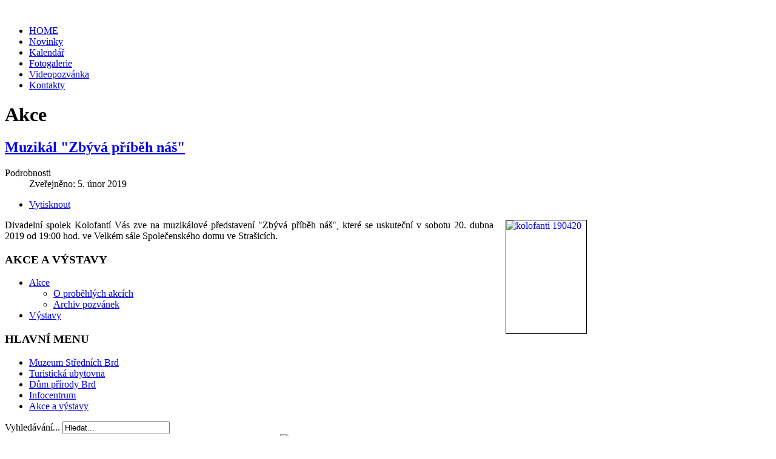

--- FILE ---
content_type: text/html; charset=utf-8
request_url: http://muzeumstrasice.eu/index.php/akce/443-kolofanti-190420
body_size: 6695
content:
<!DOCTYPE html>
<!-- jsn_epic_free 6.2.3 -->
<html lang="" dir="ltr">
<head>
	<base href="http://muzeumstrasice.eu/index.php/akce/443-kolofanti-190420" />
	<meta http-equiv="content-type" content="text/html; charset=utf-8" />
	<meta name="keywords" content="Podbrdsko, Strašice, Rokycansko, muzeum, museum, turistika, infocentrum, Muzeum Strašice, Muzeum Středních Brd Strašice" />
	<meta name="rights" content="Muzeum Středních Brd Strašice; Martin Weber" />
	<meta name="author" content="Martin Weber" />
	<meta name="description" content="Muzeum Středních Brd Strašice" />
	<title>Muzikál &quot;Zbývá příběh náš&quot;</title>
	<link href="/templates/jsn_epic_free/images/favicon.png" rel="shortcut icon" type="image/vnd.microsoft.icon" />
	<link href="http://muzeumstrasice.eu/index.php/component/search/?Itemid=69&amp;catid=35&amp;id=443&amp;format=opensearch" rel="search" title="Hledat Muzeum Středních Brd Strašice" type="application/opensearchdescription+xml" />
	<link href="/media/plg_system_jcemediabox/css/jcemediabox.min.css?7d30aa8b30a57b85d658fcd54426884a" rel="stylesheet" type="text/css" />
	<link href="/components/com_imageshow/assets/css/style.css" rel="stylesheet" type="text/css" />
	<link href="/media/jui/css/bootstrap.min.css?14a11b08887473b666ada4fc0b6387ee" rel="stylesheet" type="text/css" />
	<link href="/media/jui/css/bootstrap-responsive.min.css?14a11b08887473b666ada4fc0b6387ee" rel="stylesheet" type="text/css" />
	<link href="/media/jui/css/bootstrap-extended.css?14a11b08887473b666ada4fc0b6387ee" rel="stylesheet" type="text/css" />
	<link href="/plugins/system/jsntplframework/assets/3rd-party/bootstrap/css/bootstrap-frontend.min.css" rel="stylesheet" type="text/css" />
	<link href="/templates/system/css/system.css" rel="stylesheet" type="text/css" />
	<link href="/templates/system/css/general.css" rel="stylesheet" type="text/css" />
	<link href="/templates/jsn_epic_free/css/template.css" rel="stylesheet" type="text/css" />
	<link href="/templates/jsn_epic_free/css/colors/blue.css" rel="stylesheet" type="text/css" />
	<link href="/templates/jsn_epic_free/css/styles/business.css" rel="stylesheet" type="text/css" />
	<link href="/media/system/css/modal.css?14a11b08887473b666ada4fc0b6387ee" rel="stylesheet" type="text/css" />
	<link href="/components/com_jevents/views/geraint/assets/css/modstyle.css?v=3.6.82" rel="stylesheet" type="text/css" />
	<link href="/media/com_jevents/css/bootstrap.css" rel="stylesheet" type="text/css" />
	<link href="/media/com_jevents/css/bootstrap-responsive.css" rel="stylesheet" type="text/css" />
	<style type="text/css">
	#jsn-page,
	#jsn-pos-topbar {
		width: 960px;
		min-width: 960px;
	}
	</style>
	<script type="application/json" class="joomla-script-options new">{"csrf.token":"c9eaef4f88cc6dfa2aefff300948acb5","system.paths":{"root":"","base":""}}</script>
	<script src="/media/jui/js/jquery.min.js?14a11b08887473b666ada4fc0b6387ee" type="text/javascript"></script>
	<script src="/media/jui/js/jquery-noconflict.js?14a11b08887473b666ada4fc0b6387ee" type="text/javascript"></script>
	<script src="/media/jui/js/jquery-migrate.min.js?14a11b08887473b666ada4fc0b6387ee" type="text/javascript"></script>
	<script src="/media/jui/js/bootstrap.min.js?14a11b08887473b666ada4fc0b6387ee" type="text/javascript"></script>
	<script src="/media/system/js/caption.js?14a11b08887473b666ada4fc0b6387ee" type="text/javascript"></script>
	<script src="/media/plg_system_jcemediabox/js/jcemediabox.min.js?7d30aa8b30a57b85d658fcd54426884a" type="text/javascript"></script>
	<script src="/media/system/js/mootools-core.js?14a11b08887473b666ada4fc0b6387ee" type="text/javascript"></script>
	<script src="/media/system/js/core.js?14a11b08887473b666ada4fc0b6387ee" type="text/javascript"></script>
	<script src="/media/system/js/mootools-more.js?14a11b08887473b666ada4fc0b6387ee" type="text/javascript"></script>
	<script src="/plugins/system/jsntplframework/assets/joomlashine/js/noconflict.js" type="text/javascript"></script>
	<script src="/plugins/system/jsntplframework/assets/joomlashine/js/utils.js" type="text/javascript"></script>
	<script src="/templates/jsn_epic_free/js/jsn_template.js" type="text/javascript"></script>
	<script src="/media/system/js/modal.js?14a11b08887473b666ada4fc0b6387ee" type="text/javascript"></script>
	<script src="/templates/jsn_epic_free/js/custom.js" type="text/javascript"></script>
	<script src="/modules/mod_jevents_cal/tmpl/default/assets/js/calnav.js?v=3.6.82" type="text/javascript"></script>
	<script type="text/javascript">
jQuery(function($){ $(".dropdown-toggle").dropdown(); });jQuery(window).on('load',  function() {
				new JCaption('img.caption');
			});jQuery(document).ready(function(){WfMediabox.init({"base":"\/","theme":"squeeze","width":"","height":"","lightbox":0,"shadowbox":0,"icons":1,"overlay":1,"overlay_opacity":0.80000000000000004,"overlay_color":"#000000","transition_speed":300,"close":2,"labels":{"close":"Close","next":"Next","previous":"Previous","cancel":"Cancel","numbers":"{{numbers}}","numbers_count":"{{current}} of {{total}}","download":"Download"},"swipe":true,"expand_on_click":true});});
				JSNTemplate.initTemplate({
					templatePrefix			: "jsn_epic_free_",
					templatePath			: "/templates/jsn_epic_free",
					enableRTL				: 0,
					enableGotopLink			: 1,
					enableMobile			: 0,
					enableMobileMenuSticky	: 1,
					enableDesktopMenuSticky	: 0,
					responsiveLayout		: [],
					mobileMenuEffect		: ""
				});
			
					window.addEvent("domready", JSNUtils.setDesktopOnMobile);
				
		jQuery(function($) {
			SqueezeBox.initialize({});
			initSqueezeBox();
			$(document).on('subform-row-add', initSqueezeBox);

			function initSqueezeBox(event, container)
			{
				SqueezeBox.assign($(container || document).find('a.modal').get(), {
					parse: 'rel'
				});
			}
		});

		window.jModalClose = function () {
			SqueezeBox.close();
		};

		// Add extra modal close functionality for tinyMCE-based editors
		document.onreadystatechange = function () {
			if (document.readyState == 'interactive' && typeof tinyMCE != 'undefined' && tinyMCE)
			{
				if (typeof window.jModalClose_no_tinyMCE === 'undefined')
				{
					window.jModalClose_no_tinyMCE = typeof(jModalClose) == 'function'  ?  jModalClose  :  false;

					jModalClose = function () {
						if (window.jModalClose_no_tinyMCE) window.jModalClose_no_tinyMCE.apply(this, arguments);
						tinyMCE.activeEditor.windowManager.close();
					};
				}

				if (typeof window.SqueezeBoxClose_no_tinyMCE === 'undefined')
				{
					if (typeof(SqueezeBox) == 'undefined')  SqueezeBox = {};
					window.SqueezeBoxClose_no_tinyMCE = typeof(SqueezeBox.close) == 'function'  ?  SqueezeBox.close  :  false;

					SqueezeBox.close = function () {
						if (window.SqueezeBoxClose_no_tinyMCE)  window.SqueezeBoxClose_no_tinyMCE.apply(this, arguments);
						tinyMCE.activeEditor.windowManager.close();
					};
				}
			}
		};
		jQuery(function($){ initTooltips(); $("body").on("subform-row-add", initTooltips); function initTooltips (event, container) { container = container || document;$(container).find(".hasTooltip").tooltip({"html": true,"container": "body"});} });function setupSpecificNavigation()
{
setupMiniCalTouchInteractions(".mod_events_table,.jevcalendar ", true);
}function setupSpecificNavigation()
{
setupMiniCalTouchInteractions(".mod_events_table,.jevcalendar ", true);
}function setupSpecificNavigation()
{
setupMiniCalTouchInteractions(".mod_events_table,.jevcalendar ", true);
}function setupSpecificNavigation()
{
setupMiniCalTouchInteractions(".mod_events_table,.jevcalendar ", true);
}function fetchMoreLatestEvents(modid, direction)
{        
        jQuery.ajax({
                    type : 'POST',
                    dataType : 'json',
                    url : "http://muzeumstrasice.eu/index.php?option=com_jevents&ttoption=com_jevents&typeaheadtask=gwejson&file=fetchlatestevents&path=module&folder=mod_jevents_latest&token=c9eaef4f88cc6dfa2aefff300948acb5",
                    data : {'json':JSON.stringify({'modid':modid, 'direction':direction})},
                    contentType: "application/x-www-form-urlencoded; charset=utf-8",
                    scriptCharset: "utf-8"
            })                        
                .done(function( data ){                    
                    jQuery("#mod_events_latest_"+modid+"_data").replaceWith(data.html);
                    try {
                        document.getElementById("mod_events_latest_"+modid+"_data").parentNode.scrollIntoView({block: "start", behavior: "smooth"});
                    }
                    catch (e) {
                    }
                })
                .fail(function(x) {
        alert('fail '+x);
                });
}
	</script>

</head>
<body id="jsn-master" class="jsn-textstyle-business jsn-color-blue jsn-direction-ltr jsn-desktop jsn-joomla-30  jsn-com-content jsn-view-article jsn-itemid-70">
		<div id="jsn-page" class="container">
		<div id="jsn-page-inner">
					<div id="jsn-header">
				<div id="jsn-logo" class="pull-left">
				<a href="/index.php" title=""><img src="/templates/jsn_epic_free/images/logo.png" alt="" id="jsn-logo-desktop" /></a>				</div>
				<div id="jsn-headerright" class="pull-right">
								</div>
				<div class="clearbreak"></div>
			</div>
			<div id="jsn-body">
							<div id="jsn-menu">
									<div id="jsn-pos-mainmenu">
						<div class=" jsn-modulecontainer"><div class="jsn-modulecontainer_inner"><div class="jsn-modulecontent">
<ul class="menu-mainmenu">
<li  class="first"><a  href="/index.php" >
	<span>
		HOME	</span>
</a></li><li ><a  href="/index.php/novinky" >
	<span>
		Novinky	</span>
</a></li><li ><a  href="/index.php/kalendar" >
	<span>
		Kalendář	</span>
</a></li><li ><a  href="/index.php/fotogalerie" >
	<span>
		Fotogalerie	</span>
</a></li><li ><a  href="/index.php/videopozvanka" >
	<span>
		Videopozvánka	</span>
</a></li><li  class="last"><a  href="/index.php/kontakty" >
	<span>
		Kontakty	</span>
</a></li></ul><div class="clearbreak"></div></div></div></div>
					</div>
					            <div class="clearbreak"></div>
				</div>
							<div id="jsn-content" class="jsn-hasinnerleft ">
					<div id="jsn-content_inner"><div id="jsn-content_inner1"><div id="jsn-content_inner2"><div id="jsn-content_inner3"><div id="jsn-content_inner4"><div id="jsn-content_inner5"><div id="jsn-content_inner6"><div id="jsn-content_inner7" class="row-fluid">
								<div id="jsn-maincontent" class="span12 order1  row-fluid">
						<div id="jsn-maincontent_inner"><div id="jsn-maincontent_inner1"><div id="jsn-maincontent_inner2"><div id="jsn-maincontent_inner3"><div id="jsn-maincontent_inner4">
										<div id="jsn-centercol" class="span8 order2 offset4"><div id="jsn-centercol_inner">
											<div id="jsn-mainbody-content" class=" jsn-hasmainbody">
													<div id="jsn-mainbody">
											<div id="system-message-container">
	</div>

											<div class="item-page" itemscope itemtype="http://schema.org/Article">	
	<meta itemscope itemprop="mainEntityOfPage" itemType="https://schema.org/WebPage" itemid="https://google.com/article" content=""/>
	<meta itemprop="inLanguage" content="cs-CZ" />
		<div class="page-header">
		<h1> Akce </h1>
	</div>
				<div class="page-header">
		<h2 itemprop="headline">
												<a href="/index.php/akce/443-kolofanti-190420" itemprop="url"> Muzikál &quot;Zbývá příběh náš&quot;</a>
									</h2>
							</div>
			<div class="jsn-article-toolbar">
					<div class="article-info muted full-left">
				<dl class="article-info">
				<dt class="article-info-term">Podrobnosti</dt>

												
									<dd class="published">
						<i class="icon-calendar"></i>
						<time datetime="2019-02-05T16:39:00+01:00" itemprop="datePublished">
							Zveřejněno: 5. únor 2019						</time>
					</dd>
				
														
													</dl>
			</div>
											<div class="btn-group pull-right"> 
					<a class="btn dropdown-toggle" data-toggle="dropdown" href="#" role="button"> <i class="icon-cog"></i> <span class="caret"></span></a>
					<ul class="dropdown-menu">
												<li><i class="print-icon"></i><a href="/index.php/akce/443-kolofanti-190420?tmpl=component&amp;print=1&amp;layout=default" title="Vytisknou články < Muzikál &quot;Zbývá příběh náš&quot; >" onclick="window.open(this.href,'win2','status=no,toolbar=no,scrollbars=yes,titlebar=no,menubar=no,resizable=yes,width=640,height=480,directories=no,location=no'); return false;" rel="nofollow">	Vytisknout</a> </li>
																							</ul>
				</div>
							<div class="clearbreak"></div>
	</div>
		
		
								<div itemprop="articleBody">
		<p style="text-align: justify;"><a class="jcepopup noicon" href="/images/stories/akce/2019/kolofanti-190420.jpg" data-mediabox="1" data-mediabox-title="Muzikál &quot;Zbývá příběh náš&quot;"><img style="margin-left: 20px; border: 1px solid #000000; float: right;" src="/images/stories/akce/2019/kolofanti-190420.jpg" alt="kolofanti 190420" width="132" height="186" /></a>Divadelní spolek Kolofantí Vás zve na muzikálové představení "Zbývá příběh náš", které se uskuteční v&nbsp;sobotu 20. dubna 2019 od 19:00 hod. ve Velkém sále Společenského domu ve Strašicích.</p> 	</div>

	
					</div>


										</div>
												</div>
				        				</div></div> <!-- end centercol -->
	        							<div id="jsn-pos-innerleft" class="span4 order1 offset-12">
								<div id="jsn-pos-innerleft_inner">
									<div class="richbox-2 jsn-modulecontainer"><div class="jsn-modulecontainer_inner"><div><div><h3 class="jsn-moduletitle"><span class="jsn-moduleicon">AKCE A VÝSTAVY</span></h3><div class="jsn-modulecontent">
<ul class="menu-treemenu">
<li  class="current active parent first"><a class="current" href="/index.php/akce" >
	<span>
		Akce	</span>
</a><ul><li  class="first"><a  href="/index.php/akce/probehle-akce" >
	<span>
		O proběhlých akcích	</span>
</a></li><li  class="last"><a  href="/index.php/akce/archiv-pozvanek" >
	<span>
		Archiv pozvánek	</span>
</a></li></ul></li><li  class="last"><a  href="/index.php/vystavy" >
	<span>
		Výstavy	</span>
</a></li></ul><div class="clearbreak"></div></div></div></div></div></div><div class="richbox-1 jsn-modulecontainer"><div class="jsn-modulecontainer_inner"><div><div><h3 class="jsn-moduletitle"><span class="jsn-moduleicon">HLAVNÍ MENU</span></h3><div class="jsn-modulecontent">
<ul class="menu-treemenu">
<li  class="first">	<a  href="/index.php/o-muzeu" >
		<span>
		Muzeum Středních Brd		</span>
	</a>
	</li><li >	<a  href="/index.php/ubytovaci-rad" >
		<span>
		Turistická ubytovna		</span>
	</a>
	</li><li >	<a  href="/index.php/dpb-dum-prirody-brd" >
		<span>
		Dům přírody Brd		</span>
	</a>
	</li><li >	<a  href="/index.php/infocentrum-strasice" >
		<span>
		Infocentrum		</span>
	</a>
	</li><li  class="last">	<a  href="/index.php/akce" >
		<span>
		Akce a výstavy		</span>
	</a>
	</li></ul><div class="clearbreak"></div></div></div></div></div></div><div class=" jsn-modulecontainer"><div class="jsn-modulecontainer_inner"><div><div><div class="jsn-modulecontent">	<div class="search">
		<form action="/index.php/akce" method="post" class="form-inline">
			<label for="mod-search-searchword" class="element-invisible">Vyhledávání...</label> <input name="searchword" id="mod-search-searchword" maxlength="200"  class="inputbox search-query" type="text" size="0" value="Hledat..."  onblur="if (this.value=='') this.value='Hledat...';" onfocus="if (this.value=='Hledat...') this.value='';" />			<input type="hidden" name="task" value="search" />
			<input type="hidden" name="option" value="com_search" />
			<input type="hidden" name="Itemid" value="69" />
		</form>
	</div>

<div class="clearbreak"></div></div></div></div></div></div><div class=" jsn-modulecontainer"><div class="jsn-modulecontainer_inner"><div><div><div class="jsn-modulecontent">
<div  >
	<div style="text-align: center;"><a href="https://www.facebook.com/infostrasice" target="_blank" rel="noopener noreferrer" title="Muzeum Středních Brd na Facebooku"><img src="/images/stories/ostatni/fbook.png" alt="fbook" width="110" height="32" /></a><span style="font-size: 8pt;"></span></div></div><div class="clearbreak"></div></div></div></div></div></div><div class=" jsn-modulecontainer"><div class="jsn-modulecontainer_inner"><div><div><div class="jsn-modulecontent">
<div  >
	<div style="text-align: center;"><a href="https://www.youtube.com/channel/UCmDt80IoIolO0AkBIN0elZw" target="_blank" rel="noopener noreferrer" title="Youtube kanál Muzea Středních Brd"><img src="/images/stories/ostatni/youtube.jpg" alt="youtube" width="105" height="35" /></a></div></div><div class="clearbreak"></div></div></div></div></div></div><div class=" jsn-modulecontainer"><div class="jsn-modulecontainer_inner"><div><div><div class="jsn-modulecontent"><div style="margin:0px;padding:0px;border-width:0px;"><span id='testspan147' style='display:none'></span>

<table style="width:205px;" cellpadding="0" cellspacing="0" align="center" class="mod_events_monthyear" >
<tr >
<td><div class="mod_events_link" onmousedown="callNavigation('http://muzeumstrasice.eu/index.php?option=com_jevents&amp;task=modcal.ajax&amp;day=1&amp;month=01&amp;year=2025&amp;modid=147&amp;tmpl=component');" ontouchstart="callNavigation('http://muzeumstrasice.eu/index.php?option=com_jevents&amp;task=modcal.ajax&amp;day=1&amp;month=01&amp;year=2025&amp;modid=147&amp;tmpl=component');">&laquo;</div>
</td><td><div class="mod_events_link" onmousedown="callNavigation('http://muzeumstrasice.eu/index.php?option=com_jevents&amp;task=modcal.ajax&amp;day=1&amp;month=12&amp;year=2025&amp;modid=147&amp;tmpl=component');" ontouchstart="callNavigation('http://muzeumstrasice.eu/index.php?option=com_jevents&amp;task=modcal.ajax&amp;day=1&amp;month=12&amp;year=2025&amp;modid=147&amp;tmpl=component');">&lt;</div>
</td><td align="center"><a href="/index.php/kalendar/mesicnikalendar/2026/1/-" class = "mod_events_link" title = "Jít na kalendář - tento měsíc">leden</a> <a href="/index.php/kalendar/udalostidleroku/2026/-" class = "mod_events_link" title = "Jít na kalendář - tento rok">2026</a> </td><td><div class="mod_events_link" onmousedown="callNavigation('http://muzeumstrasice.eu/index.php?option=com_jevents&amp;task=modcal.ajax&amp;day=1&amp;month=02&amp;year=2026&amp;modid=147&amp;tmpl=component');" ontouchstart="callNavigation('http://muzeumstrasice.eu/index.php?option=com_jevents&amp;task=modcal.ajax&amp;day=1&amp;month=02&amp;year=2026&amp;modid=147&amp;tmpl=component');">&gt;</div>
</td><td><div class="mod_events_link" onmousedown="callNavigation('http://muzeumstrasice.eu/index.php?option=com_jevents&amp;task=modcal.ajax&amp;day=1&amp;month=01&amp;year=2027&amp;modid=147&amp;tmpl=component');" ontouchstart="callNavigation('http://muzeumstrasice.eu/index.php?option=com_jevents&amp;task=modcal.ajax&amp;day=1&amp;month=01&amp;year=2027&amp;modid=147&amp;tmpl=component');">&raquo;</div>
</td></tr>
</table>
<table style="width:205px;height:120px;" align="center" class="mod_events_table" cellspacing="0" cellpadding="2" >
<tr class="mod_events_dayname">
<td class="mod_events_td_dayname">Po</td>
<td class="mod_events_td_dayname">Út</td>
<td class="mod_events_td_dayname">St</td>
<td class="mod_events_td_dayname">Čt</td>
<td class="mod_events_td_dayname">Pá</td>
<td class="mod_events_td_dayname"><span class="saturday">So</span></td>
<td class="mod_events_td_dayname"><span class="sunday">Ne</span></td>
</tr>
<tr>
<td class="mod_events_td_dayoutofmonth">29</td>
<td class="mod_events_td_dayoutofmonth">30</td>
<td class="mod_events_td_dayoutofmonth">31</td>
<td class='mod_events_td_daynoevents'>
<a href="/index.php/kalendar/udalostdledni/2026/1/1/-" class = "mod_events_daylink" title = "Jít na kalendář - dnešek">1</a></td>
<td class='mod_events_td_daynoevents'>
<a href="/index.php/kalendar/udalostdledni/2026/1/2/-" class = "mod_events_daylink" title = "Jít na kalendář - dnešek">2</a></td>
<td class='mod_events_td_daynoevents'>
<a href="/index.php/kalendar/udalostdledni/2026/1/3/-" class = "mod_events_daylink" title = "Jít na kalendář - dnešek">3</a></td>
<td class='mod_events_td_daynoevents'>
<a href="/index.php/kalendar/udalostdledni/2026/1/4/-" class = "mod_events_daylink" title = "Jít na kalendář - dnešek">4</a></td>
</tr>
<tr>
<td class='mod_events_td_daynoevents'>
<a href="/index.php/kalendar/udalostdledni/2026/1/5/-" class = "mod_events_daylink" title = "Jít na kalendář - dnešek">5</a></td>
<td class='mod_events_td_daynoevents'>
<a href="/index.php/kalendar/udalostdledni/2026/1/6/-" class = "mod_events_daylink" title = "Jít na kalendář - dnešek">6</a></td>
<td class='mod_events_td_daynoevents'>
<a href="/index.php/kalendar/udalostdledni/2026/1/7/-" class = "mod_events_daylink" title = "Jít na kalendář - dnešek">7</a></td>
<td class='mod_events_td_daynoevents'>
<a href="/index.php/kalendar/udalostdledni/2026/1/8/-" class = "mod_events_daylink" title = "Jít na kalendář - dnešek">8</a></td>
<td class='mod_events_td_daynoevents'>
<a href="/index.php/kalendar/udalostdledni/2026/1/9/-" class = "mod_events_daylink" title = "Jít na kalendář - dnešek">9</a></td>
<td class='mod_events_td_daynoevents'>
<a href="/index.php/kalendar/udalostdledni/2026/1/10/-" class = "mod_events_daylink" title = "Jít na kalendář - dnešek">10</a></td>
<td class='mod_events_td_daynoevents'>
<a href="/index.php/kalendar/udalostdledni/2026/1/11/-" class = "mod_events_daylink" title = "Jít na kalendář - dnešek">11</a></td>
</tr>
<tr>
<td class='mod_events_td_daynoevents'>
<a href="/index.php/kalendar/udalostdledni/2026/1/12/-" class = "mod_events_daylink" title = "Jít na kalendář - dnešek">12</a></td>
<td class='mod_events_td_daynoevents'>
<a href="/index.php/kalendar/udalostdledni/2026/1/13/-" class = "mod_events_daylink" title = "Jít na kalendář - dnešek">13</a></td>
<td class='mod_events_td_daynoevents'>
<a href="/index.php/kalendar/udalostdledni/2026/1/14/-" class = "mod_events_daylink" title = "Jít na kalendář - dnešek">14</a></td>
<td class='mod_events_td_daynoevents'>
<a href="/index.php/kalendar/udalostdledni/2026/1/15/-" class = "mod_events_daylink" title = "Jít na kalendář - dnešek">15</a></td>
<td class='mod_events_td_daynoevents'>
<a href="/index.php/kalendar/udalostdledni/2026/1/16/-" class = "mod_events_daylink" title = "Jít na kalendář - dnešek">16</a></td>
<td class='mod_events_td_daynoevents'>
<a href="/index.php/kalendar/udalostdledni/2026/1/17/-" class = "mod_events_daylink" title = "Jít na kalendář - dnešek">17</a></td>
<td class='mod_events_td_daynoevents'>
<a href="/index.php/kalendar/udalostdledni/2026/1/18/-" class = "mod_events_daylink" title = "Jít na kalendář - dnešek">18</a></td>
</tr>
<tr>
<td class='mod_events_td_todaynoevents'>
<a href="/index.php/kalendar/udalostdledni/2026/1/19/-" class = "mod_events_daylink" title = "Jít na kalendář - dnešek">19</a></td>
<td class='mod_events_td_daynoevents'>
<a href="/index.php/kalendar/udalostdledni/2026/1/20/-" class = "mod_events_daylink" title = "Jít na kalendář - dnešek">20</a></td>
<td class='mod_events_td_daynoevents'>
<a href="/index.php/kalendar/udalostdledni/2026/1/21/-" class = "mod_events_daylink" title = "Jít na kalendář - dnešek">21</a></td>
<td class='mod_events_td_daywithevents'>
<a href="/index.php/kalendar/udalostdledni/2026/1/22/-" class = "mod_events_daylink" title = "Jít na kalendář - dnešek">22</a></td>
<td class='mod_events_td_daynoevents'>
<a href="/index.php/kalendar/udalostdledni/2026/1/23/-" class = "mod_events_daylink" title = "Jít na kalendář - dnešek">23</a></td>
<td class='mod_events_td_daynoevents'>
<a href="/index.php/kalendar/udalostdledni/2026/1/24/-" class = "mod_events_daylink" title = "Jít na kalendář - dnešek">24</a></td>
<td class='mod_events_td_daynoevents'>
<a href="/index.php/kalendar/udalostdledni/2026/1/25/-" class = "mod_events_daylink" title = "Jít na kalendář - dnešek">25</a></td>
</tr>
<tr>
<td class='mod_events_td_daynoevents'>
<a href="/index.php/kalendar/udalostdledni/2026/1/26/-" class = "mod_events_daylink" title = "Jít na kalendář - dnešek">26</a></td>
<td class='mod_events_td_daynoevents'>
<a href="/index.php/kalendar/udalostdledni/2026/1/27/-" class = "mod_events_daylink" title = "Jít na kalendář - dnešek">27</a></td>
<td class='mod_events_td_daynoevents'>
<a href="/index.php/kalendar/udalostdledni/2026/1/28/-" class = "mod_events_daylink" title = "Jít na kalendář - dnešek">28</a></td>
<td class='mod_events_td_daynoevents'>
<a href="/index.php/kalendar/udalostdledni/2026/1/29/-" class = "mod_events_daylink" title = "Jít na kalendář - dnešek">29</a></td>
<td class='mod_events_td_daynoevents'>
<a href="/index.php/kalendar/udalostdledni/2026/1/30/-" class = "mod_events_daylink" title = "Jít na kalendář - dnešek">30</a></td>
<td class='mod_events_td_daynoevents'>
<a href="/index.php/kalendar/udalostdledni/2026/1/31/-" class = "mod_events_daylink" title = "Jít na kalendář - dnešek">31</a></td>
<td class="mod_events_td_dayoutofmonth">1</td>
</tr>
</table>
<script style='text/javascript'>xyz=1;linkprevious = 'http://muzeumstrasice.eu/index.php?option=com_jevents&amp;task=modcal.ajax&amp;day=1&amp;month=12&amp;year=2025&amp;modid=147&amp;tmpl=component';
linknext = 'http://muzeumstrasice.eu/index.php?option=com_jevents&amp;task=modcal.ajax&amp;day=1&amp;month=2&amp;year=2026&amp;modid=147&amp;tmpl=component';
zyx=1;</script></div><div class="clearbreak"></div></div></div></div></div></div><div class=" jsn-modulecontainer"><div class="jsn-modulecontainer_inner"><div><div><div class="jsn-modulecontent"><table class="mod_events_latest_table jevbootstrap" width="100%" border="0" cellspacing="0" cellpadding="0" align="center"><tr><td class="mod_events_latest_first" style="border-color:#2b5783"><span class="icon-calendar"></span><span class="mod_events_latest_date">čtvrtek 22. 01. 2026</span> <span class="icon-time"></span><span class="mod_events_latest_date">18:00</span>&nbsp<br><span class="icon-hand-right"></span><span></span><span class="mod_events_latest_content"><a href="/index.php/kalendar/detailudalosti/271/-/krest-knihy-rokycansko-68krat-nej"  target="_top" >Křest knihy &quot;Rokycansko: 68krát nej&quot;</a></span></td></tr>
</table>
<div class="clearbreak"></div></div></div></div></div></div>
								</div>
							</div>
								</div></div></div></div></div></div> <!-- end jsn-maincontent -->
				                </div></div></div></div></div></div></div></div>
	            </div>
							<div id="jsn-content-bottom">
					                <div id="jsn-pos-content-bottom" class="jsn-modulescontainer jsn-horizontallayout jsn-modulescontainer1 row-fluid">
	                	<div class="richbox-1 jsn-modulecontainer span12"><div class="jsn-modulecontainer_inner"><div><div><div class="jsn-modulecontent"><div id="jsn-pos-breadcrumbs" class="richbox-1">
<ul class="breadcrumb richbox-1">
<li><a href="/index.php" class="pathway">HOME</a><span class="divider"></span></li><li><a href="/index.php/akce" class="pathway">Akce</a></li><li><span class="divider"></span><span>Muzikál &quot;Zbývá příběh náš&quot;</span></li></ul>	
</div><div class="clearbreak"></div></div></div></div></div></div>
	                </div>
									<div id="jsn-usermodules3" class="jsn-modulescontainer jsn-modulescontainer1 row-fluid">
										<div id="jsn-pos-user5" class="span12 order1 ">
							<div class=" jsn-modulecontainer"><div class="jsn-modulecontainer_inner"><div><div><h3 class="jsn-moduletitle"><span class="jsn-moduleicon">Hlavní sponzoři</span></h3><div class="jsn-modulecontent">
<div  >
	<div style="text-align: center;">
<table style="width: 980px;" align="center">
<tbody>
<tr>
<td style="width: 99px;">&nbsp;</td>
<td style="width: 99px;">&nbsp;</td>
<td style="width: 99px;">&nbsp;</td>
<td><a href="http://www.palivastrasice.cz/" target="_blank" title="Paliva Stra&scaron;ice"><span style="font-size: 8pt;"><img style="display: block; margin-left: auto; margin-right: auto;" src="/images/stories/ostatni/paliva-strasice.jpg" alt="paliva strasice" width="139" height="28" /></span></a></td>
<td><a href="http://www.plzenskyskart.cz/" target="_blank" title="Plzeňsk&yacute; skart"><img style="display: block; margin-left: auto; margin-right: auto;" src="/images/stories/ostatni/skart2.jpg" alt="skart2" width="132" height="27" /></a></td>
<td style="width: 99px;">&nbsp;</td>
<td style="width: 99px;">&nbsp;</td>
<td style="width: 99px;">&nbsp;</td>
</tr>
<tr>
<td align="center" valign="top"><span style="font-size: 8pt;"></span></td>
<td align="center" valign="top"><span style="font-size: 8pt;"></span></td>
<td align="center" valign="top"><span style="font-size: 8pt;"></span></td>
<td align="center" valign="top"><sup><span style="font-size: 8pt;">Paliva Stra&scaron;ice</span></sup></td>
<td align="center" valign="top"><sup><span style="font-size: 8pt;">Plzeňsk&yacute; skart</span></sup></td>
<td align="center" valign="top"><span style="font-size: 8pt;"></span></td>
<td align="center" valign="top"><span style="font-size: 8pt;"></span></td>
<td align="center" valign="top"><span style="font-size: 8pt;"></span></td>
</tr>
</tbody>
</table>
</div></div><div class="clearbreak"></div></div></div></div></div></div>
						</div>
														</div>
					            </div>
						</div>
							<div id="jsn-footer">
					<div id="jsn-footermodules" class="jsn-modulescontainer jsn-modulescontainer2 row-fluid">
										<div id="jsn-pos-footer" class="span6">
							<div class=" jsn-modulecontainer"><div class="jsn-modulecontainer_inner"><div class="jsn-modulecontent">
<div  >
	<div><a title="ROP Jihozápad" href="http://www.rr-jihozapad.cz/" target="_blank"><img style="float: left;" src="/images/stories/banner_rop.jpg" alt="banner rop" width="271" height="60" /></a></div></div><div class="clearbreak"></div></div></div></div><div class=" jsn-modulecontainer"><div class="jsn-modulecontainer_inner"><div class="jsn-modulecontent">
<div  >
	<p>Copyright © 2009 - 2025 Martin Weber, Muzeum Středních Brd Strašice.</p></div><div class="clearbreak"></div></div></div></div><div class=" jsn-modulecontainer"><div class="jsn-modulecontainer_inner"><div class="jsn-modulecontent"><div class="clearbreak"></div></div></div></div><div class=" jsn-modulecontainer"><div class="jsn-modulecontainer_inner"><div class="jsn-modulecontent"><div class="bannergroup">


</div>
<div class="clearbreak"></div></div></div></div>
						</div>
										<div id="jsn-pos-bottom" class="span6">
							<div class=" jsn-modulecontainer"><div class="jsn-modulecontainer_inner"><div class="jsn-modulecontent">
<div  >
	<div><a href="http://www.toplist.cz/stat/967328" target="_blank"><img src="https://toplist.cz/count.asp?id=967328&amp;logo=mc" alt="TOPlist" width="88" height="60" border="0" /></a>
</div>
<p>&nbsp;</p></div><div class="clearbreak"></div></div></div></div>
						</div>
										<div class="clearbreak"></div>
					</div>
				</div>
					</div>
	</div>
	<div id="jsn-brand">JSN Epic is designed by <a href="https://www.joomlashine.com" title="JoomlaShine is the best Joomla templates & extension provider" rel="nofollow" target="_blank">JoomlaShine.com</a></div>

</body>
</html>